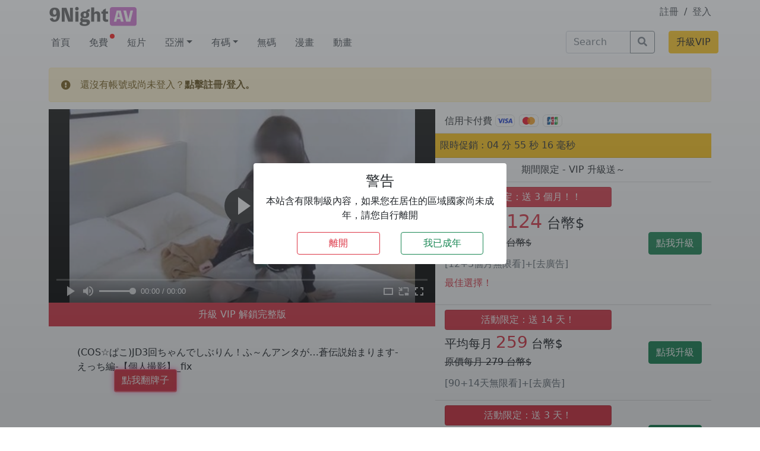

--- FILE ---
content_type: text/html; charset=UTF-8
request_url: https://9night.in/vod/121454/
body_size: 15409
content:
<!doctype html>
<html lang="zh-HK" ontouchmove>

<head><style>img.lazy{min-height:1px}</style><link rel="preload" href="https://9night.in/wp-content/plugins/w3-total-cache/pub/js/lazyload.min.js" as="script">
  <meta charset="UTF-8">
  <meta name="viewport" content="width=device-width, initial-scale=1">
  <link rel="profile" href="https://gmpg.org/xfn/11">
  <!-- Favicons -->

  <meta name="msapplication-TileColor" content="#ffffff">
  <meta name="theme-color" content="#ffffff">

  <link rel="apple-touch-icon" sizes="180x180" href="/favicon_io/apple-touch-icon.png">
  <link rel="icon" type="image/png" sizes="32x32" href="/favicon_io/favicon-32x32.png">
  <link rel="icon" type="image/png" sizes="16x16" href="/favicon_io/favicon-16x16.png">
  <link rel="manifest" href="/favicon_io/site.webmanifest">
  <link rel="stylesheet" href="https://cdnjs.cloudflare.com/ajax/libs/bootstrap-icons/1.8.3/font/bootstrap-icons.min.css" integrity="sha512-YzwGgFdO1NQw1CZkPoGyRkEnUTxPSbGWXvGiXrWk8IeSqdyci0dEDYdLLjMxq1zCoU0QBa4kHAFiRhUL3z2bow==" crossorigin="anonymous" referrerpolicy="no-referrer" />
  <meta name='robots' content='index, follow, max-image-preview:large, max-snippet:-1, max-video-preview:-1' />

	<!-- This site is optimized with the Yoast SEO plugin v23.0 - https://yoast.com/wordpress/plugins/seo/ -->
	<title>(COS☆ぱこ)JD3回ちゃんでしぶりん！ふ～んアンタが…蒼伝説始まります-えっち編-【個人撮影】_fix - 九夜 9Night AV線看上 - AV線上看</title>
	<meta name="description" content="(COS☆ぱこ)JD3回ちゃんでしぶりん！ふ～んアンタが…蒼伝説始まります-えっち編-【個人撮影】_fix - 9Night AV 線上看" />
	<link rel="canonical" href="https://9night.in/vod/121454/" />
	<meta property="og:locale" content="zh_HK" />
	<meta property="og:type" content="article" />
	<meta property="og:title" content="(COS☆ぱこ)JD3回ちゃんでしぶりん！ふ～んアンタが…蒼伝説始まります-えっち編-【個人撮影】_fix - 九夜 9Night AV線看上 - AV線上看" />
	<meta property="og:description" content="(COS☆ぱこ)JD3回ちゃんでしぶりん！ふ～んアンタが…蒼伝説始まります-えっち編-【個人撮影】_fix - 9Night AV 線上看" />
	<meta property="og:url" content="https://9night.in/vod/121454/" />
	<meta property="og:site_name" content="九夜 9Night AV線看上" />
	<meta property="article:published_time" content="2023-08-25T15:42:12+00:00" />
	<meta property="article:modified_time" content="2023-08-25T15:55:51+00:00" />
	<meta name="author" content="99boy" />
	<meta name="twitter:card" content="summary_large_image" />
	<script type="application/ld+json" class="yoast-schema-graph">{"@context":"https://schema.org","@graph":[{"@type":"WebPage","@id":"https://9night.in/vod/121454/","url":"https://9night.in/vod/121454/","name":"(COS☆ぱこ)JD3回ちゃんでしぶりん！ふ～んアンタが…蒼伝説始まります-えっち編-【個人撮影】_fix - 九夜 9Night AV線看上 - AV線上看","isPartOf":{"@id":"https://9night.in/#website"},"primaryImageOfPage":{"@id":"https://9night.in/vod/121454/#primaryimage"},"image":{"@id":"https://9night.in/vod/121454/#primaryimage"},"thumbnailUrl":"https://img.9night.in/upload/vod/20230825-1/d955f7ddd251d62397cd530656441951.jpg","datePublished":"2023-08-25T15:42:12+00:00","dateModified":"2023-08-25T15:55:51+00:00","author":{"@id":"https://9night.in/#/schema/person/cce67f2f942d6936566817978fafe19e"},"description":"(COS☆ぱこ)JD3回ちゃんでしぶりん！ふ～んアンタが…蒼伝説始まります-えっち編-【個人撮影】_fix - 9Night AV 線上看","breadcrumb":{"@id":"https://9night.in/vod/121454/#breadcrumb"},"inLanguage":"zh-HK","potentialAction":[{"@type":"ReadAction","target":["https://9night.in/vod/121454/"]}]},{"@type":"ImageObject","inLanguage":"zh-HK","@id":"https://9night.in/vod/121454/#primaryimage","url":"https://img.9night.in/upload/vod/20230825-1/d955f7ddd251d62397cd530656441951.jpg","contentUrl":"https://img.9night.in/upload/vod/20230825-1/d955f7ddd251d62397cd530656441951.jpg"},{"@type":"BreadcrumbList","@id":"https://9night.in/vod/121454/#breadcrumb","itemListElement":[{"@type":"ListItem","position":1,"name":"Home","item":"https://9night.in/"},{"@type":"ListItem","position":2,"name":"(COS☆ぱこ)JD3回ちゃんでしぶりん！ふ～んアンタが…蒼伝説始まります-えっち編-【個人撮影】_fix"}]},{"@type":"WebSite","@id":"https://9night.in/#website","url":"https://9night.in/","name":"九夜 9Night AV線看上","description":"每日更新 JAV A片線上看，晚上睡不著就來 9Night AV，中文、無碼、制服、角色扮演等各種女優隨你挑，讓你今晚不再寂寞。","potentialAction":[{"@type":"SearchAction","target":{"@type":"EntryPoint","urlTemplate":"https://9night.in/?s={search_term_string}"},"query-input":"required name=search_term_string"}],"inLanguage":"zh-HK"},{"@type":"Person","@id":"https://9night.in/#/schema/person/cce67f2f942d6936566817978fafe19e","name":"99boy","image":{"@type":"ImageObject","inLanguage":"zh-HK","@id":"https://9night.in/#/schema/person/image/","url":"https://secure.gravatar.com/avatar/fb7a6d7f11365642d44ba66dc57df56f?s=96&d=mm&r=g","contentUrl":"https://secure.gravatar.com/avatar/fb7a6d7f11365642d44ba66dc57df56f?s=96&d=mm&r=g","caption":"99boy"},"sameAs":["http://wordpress.9night.xyz"],"url":"https://9night.in/vod/author/99boy/"}]}</script>
	<!-- / Yoast SEO plugin. -->


<link rel="alternate" type="application/rss+xml" title="訂閱《九夜 9Night AV線看上》&raquo; 資訊提供" href="https://9night.in/feed/" />
<link rel="alternate" type="application/rss+xml" title="訂閱《九夜 9Night AV線看上》&raquo; 留言的資訊提供" href="https://9night.in/comments/feed/" />
<link rel='stylesheet' id='wp-block-library-css' href='https://9night.in/wp-includes/css/dist/block-library/style.min.css?ver=6.5.5' type='text/css' media='all' />
<style id='classic-theme-styles-inline-css' type='text/css'>
/*! This file is auto-generated */
.wp-block-button__link{color:#fff;background-color:#32373c;border-radius:9999px;box-shadow:none;text-decoration:none;padding:calc(.667em + 2px) calc(1.333em + 2px);font-size:1.125em}.wp-block-file__button{background:#32373c;color:#fff;text-decoration:none}
</style>
<style id='global-styles-inline-css' type='text/css'>
body{--wp--preset--color--black: #000000;--wp--preset--color--cyan-bluish-gray: #abb8c3;--wp--preset--color--white: #ffffff;--wp--preset--color--pale-pink: #f78da7;--wp--preset--color--vivid-red: #cf2e2e;--wp--preset--color--luminous-vivid-orange: #ff6900;--wp--preset--color--luminous-vivid-amber: #fcb900;--wp--preset--color--light-green-cyan: #7bdcb5;--wp--preset--color--vivid-green-cyan: #00d084;--wp--preset--color--pale-cyan-blue: #8ed1fc;--wp--preset--color--vivid-cyan-blue: #0693e3;--wp--preset--color--vivid-purple: #9b51e0;--wp--preset--gradient--vivid-cyan-blue-to-vivid-purple: linear-gradient(135deg,rgba(6,147,227,1) 0%,rgb(155,81,224) 100%);--wp--preset--gradient--light-green-cyan-to-vivid-green-cyan: linear-gradient(135deg,rgb(122,220,180) 0%,rgb(0,208,130) 100%);--wp--preset--gradient--luminous-vivid-amber-to-luminous-vivid-orange: linear-gradient(135deg,rgba(252,185,0,1) 0%,rgba(255,105,0,1) 100%);--wp--preset--gradient--luminous-vivid-orange-to-vivid-red: linear-gradient(135deg,rgba(255,105,0,1) 0%,rgb(207,46,46) 100%);--wp--preset--gradient--very-light-gray-to-cyan-bluish-gray: linear-gradient(135deg,rgb(238,238,238) 0%,rgb(169,184,195) 100%);--wp--preset--gradient--cool-to-warm-spectrum: linear-gradient(135deg,rgb(74,234,220) 0%,rgb(151,120,209) 20%,rgb(207,42,186) 40%,rgb(238,44,130) 60%,rgb(251,105,98) 80%,rgb(254,248,76) 100%);--wp--preset--gradient--blush-light-purple: linear-gradient(135deg,rgb(255,206,236) 0%,rgb(152,150,240) 100%);--wp--preset--gradient--blush-bordeaux: linear-gradient(135deg,rgb(254,205,165) 0%,rgb(254,45,45) 50%,rgb(107,0,62) 100%);--wp--preset--gradient--luminous-dusk: linear-gradient(135deg,rgb(255,203,112) 0%,rgb(199,81,192) 50%,rgb(65,88,208) 100%);--wp--preset--gradient--pale-ocean: linear-gradient(135deg,rgb(255,245,203) 0%,rgb(182,227,212) 50%,rgb(51,167,181) 100%);--wp--preset--gradient--electric-grass: linear-gradient(135deg,rgb(202,248,128) 0%,rgb(113,206,126) 100%);--wp--preset--gradient--midnight: linear-gradient(135deg,rgb(2,3,129) 0%,rgb(40,116,252) 100%);--wp--preset--font-size--small: 13px;--wp--preset--font-size--medium: 20px;--wp--preset--font-size--large: 36px;--wp--preset--font-size--x-large: 42px;--wp--preset--spacing--20: 0.44rem;--wp--preset--spacing--30: 0.67rem;--wp--preset--spacing--40: 1rem;--wp--preset--spacing--50: 1.5rem;--wp--preset--spacing--60: 2.25rem;--wp--preset--spacing--70: 3.38rem;--wp--preset--spacing--80: 5.06rem;--wp--preset--shadow--natural: 6px 6px 9px rgba(0, 0, 0, 0.2);--wp--preset--shadow--deep: 12px 12px 50px rgba(0, 0, 0, 0.4);--wp--preset--shadow--sharp: 6px 6px 0px rgba(0, 0, 0, 0.2);--wp--preset--shadow--outlined: 6px 6px 0px -3px rgba(255, 255, 255, 1), 6px 6px rgba(0, 0, 0, 1);--wp--preset--shadow--crisp: 6px 6px 0px rgba(0, 0, 0, 1);}:where(.is-layout-flex){gap: 0.5em;}:where(.is-layout-grid){gap: 0.5em;}body .is-layout-flex{display: flex;}body .is-layout-flex{flex-wrap: wrap;align-items: center;}body .is-layout-flex > *{margin: 0;}body .is-layout-grid{display: grid;}body .is-layout-grid > *{margin: 0;}:where(.wp-block-columns.is-layout-flex){gap: 2em;}:where(.wp-block-columns.is-layout-grid){gap: 2em;}:where(.wp-block-post-template.is-layout-flex){gap: 1.25em;}:where(.wp-block-post-template.is-layout-grid){gap: 1.25em;}.has-black-color{color: var(--wp--preset--color--black) !important;}.has-cyan-bluish-gray-color{color: var(--wp--preset--color--cyan-bluish-gray) !important;}.has-white-color{color: var(--wp--preset--color--white) !important;}.has-pale-pink-color{color: var(--wp--preset--color--pale-pink) !important;}.has-vivid-red-color{color: var(--wp--preset--color--vivid-red) !important;}.has-luminous-vivid-orange-color{color: var(--wp--preset--color--luminous-vivid-orange) !important;}.has-luminous-vivid-amber-color{color: var(--wp--preset--color--luminous-vivid-amber) !important;}.has-light-green-cyan-color{color: var(--wp--preset--color--light-green-cyan) !important;}.has-vivid-green-cyan-color{color: var(--wp--preset--color--vivid-green-cyan) !important;}.has-pale-cyan-blue-color{color: var(--wp--preset--color--pale-cyan-blue) !important;}.has-vivid-cyan-blue-color{color: var(--wp--preset--color--vivid-cyan-blue) !important;}.has-vivid-purple-color{color: var(--wp--preset--color--vivid-purple) !important;}.has-black-background-color{background-color: var(--wp--preset--color--black) !important;}.has-cyan-bluish-gray-background-color{background-color: var(--wp--preset--color--cyan-bluish-gray) !important;}.has-white-background-color{background-color: var(--wp--preset--color--white) !important;}.has-pale-pink-background-color{background-color: var(--wp--preset--color--pale-pink) !important;}.has-vivid-red-background-color{background-color: var(--wp--preset--color--vivid-red) !important;}.has-luminous-vivid-orange-background-color{background-color: var(--wp--preset--color--luminous-vivid-orange) !important;}.has-luminous-vivid-amber-background-color{background-color: var(--wp--preset--color--luminous-vivid-amber) !important;}.has-light-green-cyan-background-color{background-color: var(--wp--preset--color--light-green-cyan) !important;}.has-vivid-green-cyan-background-color{background-color: var(--wp--preset--color--vivid-green-cyan) !important;}.has-pale-cyan-blue-background-color{background-color: var(--wp--preset--color--pale-cyan-blue) !important;}.has-vivid-cyan-blue-background-color{background-color: var(--wp--preset--color--vivid-cyan-blue) !important;}.has-vivid-purple-background-color{background-color: var(--wp--preset--color--vivid-purple) !important;}.has-black-border-color{border-color: var(--wp--preset--color--black) !important;}.has-cyan-bluish-gray-border-color{border-color: var(--wp--preset--color--cyan-bluish-gray) !important;}.has-white-border-color{border-color: var(--wp--preset--color--white) !important;}.has-pale-pink-border-color{border-color: var(--wp--preset--color--pale-pink) !important;}.has-vivid-red-border-color{border-color: var(--wp--preset--color--vivid-red) !important;}.has-luminous-vivid-orange-border-color{border-color: var(--wp--preset--color--luminous-vivid-orange) !important;}.has-luminous-vivid-amber-border-color{border-color: var(--wp--preset--color--luminous-vivid-amber) !important;}.has-light-green-cyan-border-color{border-color: var(--wp--preset--color--light-green-cyan) !important;}.has-vivid-green-cyan-border-color{border-color: var(--wp--preset--color--vivid-green-cyan) !important;}.has-pale-cyan-blue-border-color{border-color: var(--wp--preset--color--pale-cyan-blue) !important;}.has-vivid-cyan-blue-border-color{border-color: var(--wp--preset--color--vivid-cyan-blue) !important;}.has-vivid-purple-border-color{border-color: var(--wp--preset--color--vivid-purple) !important;}.has-vivid-cyan-blue-to-vivid-purple-gradient-background{background: var(--wp--preset--gradient--vivid-cyan-blue-to-vivid-purple) !important;}.has-light-green-cyan-to-vivid-green-cyan-gradient-background{background: var(--wp--preset--gradient--light-green-cyan-to-vivid-green-cyan) !important;}.has-luminous-vivid-amber-to-luminous-vivid-orange-gradient-background{background: var(--wp--preset--gradient--luminous-vivid-amber-to-luminous-vivid-orange) !important;}.has-luminous-vivid-orange-to-vivid-red-gradient-background{background: var(--wp--preset--gradient--luminous-vivid-orange-to-vivid-red) !important;}.has-very-light-gray-to-cyan-bluish-gray-gradient-background{background: var(--wp--preset--gradient--very-light-gray-to-cyan-bluish-gray) !important;}.has-cool-to-warm-spectrum-gradient-background{background: var(--wp--preset--gradient--cool-to-warm-spectrum) !important;}.has-blush-light-purple-gradient-background{background: var(--wp--preset--gradient--blush-light-purple) !important;}.has-blush-bordeaux-gradient-background{background: var(--wp--preset--gradient--blush-bordeaux) !important;}.has-luminous-dusk-gradient-background{background: var(--wp--preset--gradient--luminous-dusk) !important;}.has-pale-ocean-gradient-background{background: var(--wp--preset--gradient--pale-ocean) !important;}.has-electric-grass-gradient-background{background: var(--wp--preset--gradient--electric-grass) !important;}.has-midnight-gradient-background{background: var(--wp--preset--gradient--midnight) !important;}.has-small-font-size{font-size: var(--wp--preset--font-size--small) !important;}.has-medium-font-size{font-size: var(--wp--preset--font-size--medium) !important;}.has-large-font-size{font-size: var(--wp--preset--font-size--large) !important;}.has-x-large-font-size{font-size: var(--wp--preset--font-size--x-large) !important;}
.wp-block-navigation a:where(:not(.wp-element-button)){color: inherit;}
:where(.wp-block-post-template.is-layout-flex){gap: 1.25em;}:where(.wp-block-post-template.is-layout-grid){gap: 1.25em;}
:where(.wp-block-columns.is-layout-flex){gap: 2em;}:where(.wp-block-columns.is-layout-grid){gap: 2em;}
.wp-block-pullquote{font-size: 1.5em;line-height: 1.6;}
</style>
<link rel='stylesheet' id='owl-carousel-style-css' href='https://9night.in/wp-content/plugins/post-slider-and-carousel/assets/css/owl.carousel.min.css?ver=3.0' type='text/css' media='all' />
<link rel='stylesheet' id='psac-public-style-css' href='https://9night.in/wp-content/plugins/post-slider-and-carousel/assets/css/psac-public.css?ver=3.0' type='text/css' media='all' />
<link rel='stylesheet' id='swpm.common-css' href='https://9night.in/wp-content/plugins/simple-membership/css/swpm.common.css?ver=4.1.8' type='text/css' media='all' />
<link rel='stylesheet' id='parent-style-css' href='https://9night.in/wp-content/themes/bootscore-main/style.css?ver=6.5.5' type='text/css' media='all' />
<link rel='stylesheet' id='bootstrap-css' href='https://9night.in/wp-content/themes/bootscore-child-main/css/lib/bootstrap.min.css?ver=202205220929' type='text/css' media='all' />
<link rel='stylesheet' id='mycustom-css-css' href='https://9night.in/wp-content/themes/bootscore-child-main/custom.css?v=0.5&#038;ver=6.5.5' type='text/css' media='all' />
<link rel='stylesheet' id='bootscore-style-css' href='https://9night.in/wp-content/themes/bootscore-child-main/style.css?ver=202210071149' type='text/css' media='all' />
<link rel='stylesheet' id='fontawesome-css' href='https://9night.in/wp-content/themes/bootscore-main/css/lib/fontawesome.min.css?ver=202201251208' type='text/css' media='all' />
<link rel='stylesheet' id='simple-favorites-css' href='https://9night.in/wp-content/plugins/favorites/assets/css/favorites.css?ver=2.3.2' type='text/css' media='all' />
<script type="text/javascript" src="https://9night.in/wp-includes/js/jquery/jquery.min.js?ver=3.7.1" id="jquery-core-js"></script>
<script type="text/javascript" src="https://9night.in/wp-includes/js/jquery/jquery-migrate.min.js?ver=3.4.1" id="jquery-migrate-js"></script>
<script type="text/javascript" id="favorites-js-extra">
/* <![CDATA[ */
var favorites_data = {"ajaxurl":"https:\/\/9night.in\/wp-admin\/admin-ajax.php","nonce":"c26b99c8e2","favorite":"<button type=\"button\" class=\"favbtn btn btn-outline-danger\"><i class=\"bi bi-plus-lg\"><\/i><\/button>","favorited":"<button type=\"button\" class=\"favbtn btn btn-outline-danger\"><i class=\"bi bi-heart-fill\"><\/i><\/button>","includecount":"","indicate_loading":"1","loading_text":"Loading","loading_image":"","loading_image_active":"","loading_image_preload":"","cache_enabled":"1","button_options":{"button_type":"custom","custom_colors":false,"box_shadow":false,"include_count":false,"default":{"background_default":false,"border_default":false,"text_default":false,"icon_default":false,"count_default":false},"active":{"background_active":false,"border_active":false,"text_active":false,"icon_active":false,"count_active":false}},"authentication_modal_content":"<p>Please login to add favorites.<\/p>\n<p><a href=\"#\" data-favorites-modal-close>Dismiss this notice<\/a><\/p>\n","authentication_redirect":"","dev_mode":"","logged_in":"","user_id":"0","authentication_redirect_url":"https:\/\/9night.in\/9nightkool\/"};
/* ]]> */
</script>
<script type="text/javascript" src="https://9night.in/wp-content/plugins/favorites/assets/js/favorites.min.js?ver=2.3.2" id="favorites-js"></script>
<link rel="https://api.w.org/" href="https://9night.in/wp-json/" /><link rel="alternate" type="application/json" href="https://9night.in/wp-json/wp/v2/posts/121454" /><link rel="EditURI" type="application/rsd+xml" title="RSD" href="https://9night.in/xmlrpc.php?rsd" />
<meta name="generator" content="WordPress 6.5.5" />
<link rel='shortlink' href='https://9night.in/?p=121454' />
<link rel="alternate" type="application/json+oembed" href="https://9night.in/wp-json/oembed/1.0/embed?url=https%3A%2F%2F9night.in%2Fvod%2F121454%2F" />
<link rel="alternate" type="text/xml+oembed" href="https://9night.in/wp-json/oembed/1.0/embed?url=https%3A%2F%2F9night.in%2Fvod%2F121454%2F&#038;format=xml" />
    <!-- <link href="https://vjs.zencdn.net/7.18.1/video-js.css" rel="stylesheet" />
    <link rel="stylesheet" href="https://cdn.jsdelivr.net/npm/videojs-seek-buttons@2.2.1/dist/videojs-seek-buttons.css"> -->

<script type='text/javascript' src='https://9night.in/wp-content/themes/bootscore-child-main/js/js.cookie.min.js?v1.4.1 '></script>


<div class="adult-check bg-dark bg-gradient bg-opacity-50">
  <div class="adult-box">
    <div class="container-fluid">
      <div class="row d-flex align-items-center adult-box-wrap">
        <div class="col-10 offset-1 col-md-4 offset-md-4 bg-white text-center p-3 rounded">
          <h4>警告</h4>
          <div class="row">
            <div class="col-12"><p>本站含有限制級內容，如果您在居住的區域國家尚未成年，請您自行離開</p></div>
          </div>

          <div class="row">
            <button class="col-4 offset-2 btn btn-outline-danger" onclick="do_my_exit()">離開</button>
            <button class="col-4 offset-1 btn btn-outline-success" onclick="im_adult()">我已成年</button>
            
          </div>
        </div>
      </div>
    </div>
  </div>
</div>

<style>
  .adult-check {
    width:100vw;
    height:100vh;
    position: fixed;
    z-index:99999999;
    display:none;
  }

  .adult-box-wrap {
    width:100vw;
    height:100vh;
  }
</style>


          <meta property="og:image" content="https://img.9night.in/upload/vod/20230825-1/d955f7ddd251d62397cd530656441951.jpg" />
  
<!-- Google tag (gtag.js) -->
<script async src="https://www.googletagmanager.com/gtag/js?id=G-EVXEB383D2"></script>
<script>
  window.dataLayer = window.dataLayer || [];
  function gtag(){dataLayer.push(arguments);}
  gtag('js', new Date());

  gtag('config', 'G-EVXEB383D2');
</script>

<meta name="exoclick-site-verification" content="42024d7008338d549b8a4608a35e1709">

</head>

<body class="post-template-default single single-post postid-121454 single-format-video no-sidebar">

  
  <div id="to-top"></div>

  <div id="page" class="site">

    <header id="masthead" class="site-header">

      <div class="c-1">


    <div class="container">
        <div class="row pt-2">
            <!-- mobile logo -->
            <a class="col-4 mylogo-mobile d-xl-none" href="https://9night.in"><img class="mylogo-mobile lazy" src="data:image/svg+xml,%3Csvg%20xmlns='http://www.w3.org/2000/svg'%20viewBox='0%200%201%201'%3E%3C/svg%3E" data-src="https://9night.in/wp-content/themes/bootscore-child-main/img/logo/logo@2x.png" alt="logo" class="logo xs lazy"></a>
            <!-- desktop logo -->
            <a class="d-none d-xl-block col-2 col-xl-2" href="https://9night.in"><img class="mylogo-desktop lazy" src="data:image/svg+xml,%3Csvg%20xmlns='http://www.w3.org/2000/svg'%20viewBox='0%200%201%201'%3E%3C/svg%3E" data-src="https://9night.in/wp-content/themes/bootscore-child-main/img/logo/logo@4x.png" alt="logo" class="logo md lazy"></a>
            
            
                                    <!-- member area -->
                            <div class=" col-4 offset-4 col-xl-2 offset-xl-8 text-end">
                    <a class="" href="/registration/">註冊</a>
                    <span class="mx-1">/</span>
                    <a class="" href="/member/">登入</a>
                </div>
            

            
            <!-- search bar-->
            <div class="col-8 d-xl-none mb-2 mt-2">
                                        <div>
                            <div class="ms-3"><!-- Search Button Outline Secondary Right -->
<form class="searchform input-group" method="get" action="https://9night.in/" class="form-inline">
  <input type="text" name="s" class="form-control" placeholder="Search">
  <button type="submit" class="input-group-text btn btn-outline-secondary"><i class="fas fa-search"></i><span class="visually-hidden-focusable">Search</span></button>
</form></div>                        </div>
                            </div>
            
            <div class=" col-4 d-xl-none d-flex align-items-center justify-content-end">
                <a href="/vip-charge/">
                    <button class="btn btn-warning ">升級VIP</button>
                </a>
            </div>
        </div>
    </div>

    <!-- main menu desktop -->
    <div class="container d-none d-xl-block">
        <div class="row mt-1">
            <ul id="" class="nav col-9"><li  id="menu-item-249" class="menu-item menu-item-type-custom menu-item-object-custom nav-item nav-item-249"><span></span><a href="/" class="nav-link ">首頁</a></li>
<li  id="menu-item-25287" class="menu-item menu-item-type-taxonomy menu-item-object-category nav-item nav-item-25287"><span></span><a href="https://9night.in/vod/category/free/" class="nav-link ">免費</a></li>
<li  id="menu-item-27934" class="menu-item menu-item-type-taxonomy menu-item-object-category nav-item nav-item-27934"><span></span><a href="https://9night.in/vod/category/shortvod/" class="nav-link ">短片</a></li>
<li  id="menu-item-79504" class="menu-item menu-item-type-taxonomy menu-item-object-category menu-item-has-children dropdown nav-item nav-item-79504"><span></span><a href="https://9night.in/vod/category/asia/" class="nav-link  dropdown-toggle" data-bs-toggle="dropdown" aria-haspopup="true" aria-expanded="false">亞洲</a>
<ul class="dropdown-menu  depth_0">
	<li  id="menu-item-80417" class="menu-item menu-item-type-taxonomy menu-item-object-category nav-item nav-item-80417"><span></span><a href="https://9night.in/vod/category/asia/hk-girls/" class="dropdown-item ">港姐</a></li>
	<li  id="menu-item-80415" class="menu-item menu-item-type-taxonomy menu-item-object-category nav-item nav-item-80415"><span></span><a href="https://9night.in/vod/category/asia/twgirls/" class="dropdown-item ">台灣</a></li>
	<li  id="menu-item-80418" class="menu-item menu-item-type-taxonomy menu-item-object-category nav-item nav-item-80418"><span></span><a href="https://9night.in/vod/category/asia/korea/" class="dropdown-item ">韓國</a></li>
	<li  id="menu-item-80416" class="menu-item menu-item-type-taxonomy menu-item-object-category nav-item nav-item-80416"><span></span><a href="https://9night.in/vod/category/asia/southeast-asia/" class="dropdown-item ">東南亞</a></li>
</ul>
</li>
<li  id="menu-item-9892" class="menu-item menu-item-type-taxonomy menu-item-object-category current-post-ancestor current-menu-parent current-post-parent menu-item-has-children dropdown nav-item nav-item-9892"><span></span><a href="https://9night.in/vod/category/jav/" class="nav-link active dropdown-toggle" data-bs-toggle="dropdown" aria-haspopup="true" aria-expanded="false">有碼</a>
<ul class="dropdown-menu  depth_0">
	<li  id="menu-item-9890" class="menu-item menu-item-type-taxonomy menu-item-object-category nav-item nav-item-9890"><span></span><a href="https://9night.in/vod/category/chinese/" class="dropdown-item ">中文</a></li>
	<li  id="menu-item-9891" class="menu-item menu-item-type-taxonomy menu-item-object-category nav-item nav-item-9891"><span></span><a href="https://9night.in/vod/category/boobs/" class="dropdown-item ">巨乳</a></li>
	<li  id="menu-item-9894" class="menu-item menu-item-type-taxonomy menu-item-object-category nav-item nav-item-9894"><span></span><a href="https://9night.in/vod/category/uniform/" class="dropdown-item ">制服</a></li>
	<li  id="menu-item-9897" class="menu-item menu-item-type-taxonomy menu-item-object-category nav-item nav-item-9897"><span></span><a href="https://9night.in/vod/category/loli/" class="dropdown-item ">少女</a></li>
	<li  id="menu-item-9893" class="menu-item menu-item-type-taxonomy menu-item-object-category nav-item nav-item-9893"><span></span><a href="https://9night.in/vod/category/twits/" class="dropdown-item ">輕熟</a></li>
	<li  id="menu-item-9898" class="menu-item menu-item-type-taxonomy menu-item-object-category nav-item nav-item-9898"><span></span><a href="https://9night.in/vod/category/cosplay/" class="dropdown-item ">角色</a></li>
</ul>
</li>
<li  id="menu-item-9896" class="menu-item menu-item-type-taxonomy menu-item-object-category nav-item nav-item-9896"><span></span><a href="https://9night.in/vod/category/uncensored/" class="nav-link ">無碼</a></li>
<li  id="menu-item-39848" class="menu-item menu-item-type-taxonomy menu-item-object-category nav-item nav-item-39848"><span></span><a href="https://9night.in/vod/category/comic/" class="nav-link ">漫畫</a></li>
<li  id="menu-item-9895" class="menu-item menu-item-type-taxonomy menu-item-object-category nav-item nav-item-9895"><span></span><a href="https://9night.in/vod/category/anime/" class="nav-link ">動畫</a></li>
</ul>
            <div class="col-2 mb-3 d-xl-block d-none">
                                    <div>
                        <div class="ms-3"><!-- Search Button Outline Secondary Right -->
<form class="searchform input-group" method="get" action="https://9night.in/" class="form-inline">
  <input type="text" name="s" class="form-control" placeholder="Search">
  <button type="submit" class="input-group-text btn btn-outline-secondary"><i class="fas fa-search"></i><span class="visually-hidden-focusable">Search</span></button>
</form></div>                    </div>
                            </div>
            <div class=" p-0 col-1 d-flex align-items-top justify-content-end">
                <a href="/vip-charge/">
                    <button style="" class="btn btn-warning ">升級VIP</button>
                </a>
            </div>
        </div>
    </div>
    <!-- main menu desktop end -->

    <!-- main menu mobile -->
    <div class="bg-light d-xl-none" id="my-bav-top">
          <div class="container">
          <ul id="" class="nav col-12"><li  class="menu-item menu-item-type-custom menu-item-object-custom nav-item nav-item-249"><span></span><a href="/" class="nav-link ">首頁</a></li>
<li  class="menu-item menu-item-type-taxonomy menu-item-object-category nav-item nav-item-25287"><span></span><a href="https://9night.in/vod/category/free/" class="nav-link ">免費</a></li>
<li  class="menu-item menu-item-type-taxonomy menu-item-object-category nav-item nav-item-27934"><span></span><a href="https://9night.in/vod/category/shortvod/" class="nav-link ">短片</a></li>
<li  class="menu-item menu-item-type-taxonomy menu-item-object-category menu-item-has-children dropdown nav-item nav-item-79504"><span></span><a href="https://9night.in/vod/category/asia/" class="nav-link  dropdown-toggle" data-bs-toggle="dropdown" aria-haspopup="true" aria-expanded="false">亞洲</a>
<ul class="dropdown-menu  depth_0">
	<li  class="menu-item menu-item-type-taxonomy menu-item-object-category nav-item nav-item-80417"><span></span><a href="https://9night.in/vod/category/asia/hk-girls/" class="dropdown-item ">港姐</a></li>
	<li  class="menu-item menu-item-type-taxonomy menu-item-object-category nav-item nav-item-80415"><span></span><a href="https://9night.in/vod/category/asia/twgirls/" class="dropdown-item ">台灣</a></li>
	<li  class="menu-item menu-item-type-taxonomy menu-item-object-category nav-item nav-item-80418"><span></span><a href="https://9night.in/vod/category/asia/korea/" class="dropdown-item ">韓國</a></li>
	<li  class="menu-item menu-item-type-taxonomy menu-item-object-category nav-item nav-item-80416"><span></span><a href="https://9night.in/vod/category/asia/southeast-asia/" class="dropdown-item ">東南亞</a></li>
</ul>
</li>
<li  class="menu-item menu-item-type-taxonomy menu-item-object-category current-post-ancestor current-menu-parent current-post-parent menu-item-has-children dropdown nav-item nav-item-9892"><span></span><a href="https://9night.in/vod/category/jav/" class="nav-link active dropdown-toggle" data-bs-toggle="dropdown" aria-haspopup="true" aria-expanded="false">有碼</a>
<ul class="dropdown-menu  depth_0">
	<li  class="menu-item menu-item-type-taxonomy menu-item-object-category nav-item nav-item-9890"><span></span><a href="https://9night.in/vod/category/chinese/" class="dropdown-item ">中文</a></li>
	<li  class="menu-item menu-item-type-taxonomy menu-item-object-category nav-item nav-item-9891"><span></span><a href="https://9night.in/vod/category/boobs/" class="dropdown-item ">巨乳</a></li>
	<li  class="menu-item menu-item-type-taxonomy menu-item-object-category nav-item nav-item-9894"><span></span><a href="https://9night.in/vod/category/uniform/" class="dropdown-item ">制服</a></li>
	<li  class="menu-item menu-item-type-taxonomy menu-item-object-category nav-item nav-item-9897"><span></span><a href="https://9night.in/vod/category/loli/" class="dropdown-item ">少女</a></li>
	<li  class="menu-item menu-item-type-taxonomy menu-item-object-category nav-item nav-item-9893"><span></span><a href="https://9night.in/vod/category/twits/" class="dropdown-item ">輕熟</a></li>
	<li  class="menu-item menu-item-type-taxonomy menu-item-object-category nav-item nav-item-9898"><span></span><a href="https://9night.in/vod/category/cosplay/" class="dropdown-item ">角色</a></li>
</ul>
</li>
<li  class="menu-item menu-item-type-taxonomy menu-item-object-category nav-item nav-item-9896"><span></span><a href="https://9night.in/vod/category/uncensored/" class="nav-link ">無碼</a></li>
<li  class="menu-item menu-item-type-taxonomy menu-item-object-category nav-item nav-item-39848"><span></span><a href="https://9night.in/vod/category/comic/" class="nav-link ">漫畫</a></li>
<li  class="menu-item menu-item-type-taxonomy menu-item-object-category nav-item nav-item-9895"><span></span><a href="https://9night.in/vod/category/anime/" class="nav-link ">動畫</a></li>
</ul>
          </div>
        </div>

     <script>
        document.addEventListener("DOMContentLoaded", function(){
        window.addEventListener('scroll', function() {
            if (window.scrollY > 180) {
                document.getElementById('my-bav-top').classList.add('fixed-top');
                // add padding top to show content behind navbar
                navbar_height = document.querySelector('.navbar').offsetHeight;
                document.body.style.paddingTop = navbar_height + 'px';
            } else {
                document.getElementById('my-bav-top').classList.remove('fixed-top');
                // remove padding top from body
                document.body.style.paddingTop = '0';
            } 
        });
        });
     </script>
    <!-- main menu mobile  end -->

    <!-- search bar mobile -->
    <!-- search bar mobile end -->


</div>
<style>
    .c-1 {
        background:#fff;
    }
    #menu-item-25287 span{
        display: block;
        background: #f00;
        border-radius: 50%;
        width: 8px;
        height: 8px;
        top: 5px;
        right: 5px;
        position: absolute;
    }

    #menu-item-25287 {
        position: relative;
    }

    #footer-menu .nav-item-25287 span{
        display: block;
        background: #f00;
        border-radius: 50%;
        width: 8px;
        height: 8px;
        top: 6px;
        right: 10px;
        position: absolute;
    }

    .mybar-wraper .nav-item-25287 span{
        display: block;
        background: #f00;
        border-radius: 50%;
        width: 8px;
        height: 8px;
        top: 6px;
        right: -7px;
        position: absolute;
    }

    .nav-item-25287 {
        position: relative;
    }
</style>

      <div class="container">
        <div class="row">

          

<div class="col-12 mt-2">
<div class="alert alert-warning mb-0" role="alert">
  還沒有帳號或尚未登入？<a href="/member/" class="alert-link">點擊註冊/登入。</a>
</div>
</div>
        </div>
      </div>


    </header><!-- #masthead -->

    <div id="content" class="site-content container py-1">
  <div id="primary" class="content-area">

    <!-- Hook to add something nice -->
    
    

    <div class="row mt-2">
      
      
      <div class="col-md-12 col-xxl-12 px-0">
                  <script>var video_poster = 'https://img.9night.in/upload/vod/20230825-1/d955f7ddd251d62397cd530656441951.jpg';</script>
        <main id="main" class="site-main">
          <div class="entry-content">

          
            <div class="container"><div class="row">
    <div class="col-12 col-lg-7 bg-white">
        <div class="row">
                <video id="my-video" controls="" style="width: 100%;"><source src="https://v.9night.in/vod/12/128434.mp4" type="video/mp4"></video>
        </div>
        <div class="row">
            <div class="free_vod_hint p-0">
                <p class="text-center text-white fs-6 bg-danger p-2"><span>升級 VIP 解鎖完整版</span></p>
            </div>
        </div>
        <div class="row">
            <div class="col-12 px-5 py-3 d-none d-lg-block">
                <!-- tag & title block -->
                (COS☆ぱこ)JD3回ちゃんでしぶりん！ふ～んアンタが…蒼伝説始まります-えっち編-【個人撮影】_fix                            </div>
        </div>
    </div>
    <!-- <script src="/assets/js/video.min.js"></script> -->
<script src="https://cdn.fluidplayer.com/v3/current/fluidplayer.min.js"></script>


<script type="application/javascript">
    fluidPlayer(
        "my-video",
        {
            layoutControls: {
                fillToContainer:        true,
                autoPlay:               true,
                preload:                true,
                posterImage:            video_poster,
            },
            vastOptions: {
                "adList": [
                    {
                        "roll": "preRoll",
                        "vastTag": "https://s.magsrv.com/splash.php?idzone=5047148"
                    },
                    {
                        "roll": "midRoll",
                        "vastTag": "https://s.magsrv.com/splash.php?idzone=5047148",
                        "timer": 8
                    },
                    {
                        "roll": "midRoll",
                        "vastTag": "https://s.magsrv.com/splash.php?idzone=5047148",
                        "timer": 10
                    },
                    {
                        "roll": "postRoll",
                        "vastTag": "https://s.magsrv.com/splash.php?idzone=5047148"
                    }
            ]
        }
}
    );
</script>


<div class="col-12 col-lg-5 px-0">
        <ul class="list-group list-group-flush">
            
            <li class="list-group-item"><svg xmlns="http://www.w3.org/2000/svg" width="40" height="40" fill="currentColor" class="d-none bi bi-credit-card" viewBox="0 0 16 16">
                <path d="M0 4a2 2 0 0 1 2-2h12a2 2 0 0 1 2 2v8a2 2 0 0 1-2 2H2a2 2 0 0 1-2-2V4zm2-1a1 1 0 0 0-1 1v1h14V4a1 1 0 0 0-1-1H2zm13 4H1v5a1 1 0 0 0 1 1h12a1 1 0 0 0 1-1V7z"/>
                <path d="M2 10a1 1 0 0 1 1-1h1a1 1 0 0 1 1 1v1a1 1 0 0 1-1 1H3a1 1 0 0 1-1-1v-1z"/>
                </svg>
                信用卡付費
                <img class="credit_icon lazy" src="data:image/svg+xml,%3Csvg%20xmlns='http://www.w3.org/2000/svg'%20viewBox='0%200%201%201'%3E%3C/svg%3E" data-src="https://9night.in/wp-content/themes/bootscore-child-main/img/crediticon/visa.svg" alt="">
                <img class="credit_icon lazy" src="data:image/svg+xml,%3Csvg%20xmlns='http://www.w3.org/2000/svg'%20viewBox='0%200%201%201'%3E%3C/svg%3E" data-src="https://9night.in/wp-content/themes/bootscore-child-main/img/crediticon/mastercard.png" alt="">
                <img class="credit_icon lazy" src="data:image/svg+xml,%3Csvg%20xmlns='http://www.w3.org/2000/svg'%20viewBox='0%200%201%201'%3E%3C/svg%3E" data-src="https://9night.in/wp-content/themes/bootscore-child-main/img/crediticon/jcb.png" alt="">
            </li>
            <li class="list-group-item countdown bg-warning px-2">
                <span>限時促銷 : </span><span id="time" class="time">00:00.00</span>
            </li>
            <li class="list-group-item text-center">期間限定 - VIP 升級送～</li>
            <li class="list-group-item">
                <form class="charge-form" name="alipayment-1" action="/registration/" method="get" id="alipayment-1">
                    <div class="row">
                    <div class="col-8 align-self-center">
                    <input type="hidden" id="vipcheck" name="vipcheck" value="0e9bb6873c" /><input type="hidden" name="_wp_http_referer" value="/vod/121454/" />                    <div class="bg-danger card text-white text-center py-1">活動限定：送 3 個月！！</div>
                    <input type="hidden" id="vip-month-12-1" name="vip-type" value="vip_12_month_tw_event">
                    <span class="card-title fs-4 fw-light">平均每月 <span class="text-danger fs-2 fw-light 1y_price">124</span><span class="1y_curreny"> 台幣$</span></span>
                    <p class="text-decoration-line-through fw-light fs-6">原價每月 <span class="1m_price_1y">279</span> <span class="1y_curreny"> 台幣$</span></p>
                    <p class="card-subtitle mb-2 text-muted">[12+3個月無限看]+[去廣告]</p>
                    <p><span class="text-danger fw-light"> 最佳選擇！</span></p>
                    </div>
                    <div class="col-4 d-flex justify-content-end align-items-center">
                    <button class="btn btn btn-success ">點我升級</button>
                    </div>
                    </div>
                </form>
            </li>
            <li class="list-group-item">
                <form class="charge-form" name="alipayment-2" action="/registration/" method="get" id="alipayment-2">
                    <div class="row">
                    <div class="col-8 align-self-center">
                    <input type="hidden" id="vipcheck" name="vipcheck" value="0e9bb6873c" /><input type="hidden" name="_wp_http_referer" value="/vod/121454/" />                    <div class="bg-danger card text-white text-center py-1">活動限定：送 14 天！</div>
                    <input type="hidden" id="vip-month-3" name="vip-type" value="vip_3_month_tw_event">
                    <span class="card-title fs-5 fw-light">平均每月 <span class="text-danger fs-3 fw-light 3m_price">259</span><span class="3m_curreny"> 台幣$</span></span>
                    <p class="text-decoration-line-through fw-light fs-6">原價每月 <span class="1m_price_1y">279</span> <span class="1y_curreny"> 台幣$</span></p>
                    <p class="card-subtitle mb-2 text-muted">[90+14天無限看]+[去廣告]</p>
                    </div>
                    <div class="col-4 d-flex justify-content-end align-items-center">
                    <button class="btn btn-success ">點我升級</button>
                    </div>
                    </div>
                </form>
            </li>
            <li class="list-group-item">
                <form class="charge-form" name="alipayment-3" action="/registration/" method="get" id="alipayment-3">
                    <div class="row">
                    <div class="col-8 align-self-center">
                    <input type="hidden" id="vipcheck" name="vipcheck" value="0e9bb6873c" /><input type="hidden" name="_wp_http_referer" value="/vod/121454/" />                    <div class="bg-danger card text-white text-center py-1">活動限定：送 3 天！</div>
                    <input type="hidden" id="vip-month-1" name="vip-type" value="vip_1_month_tw_event">
                    <span class="card-title fs-5 fw-light">每月 <span class="text-danger fs-3 fw-ligh 1m_price">279</span><span class="1m_curreny"> 台幣$</span></span>
                    <p class="card-subtitle mb-2 text-muted">[30+3天無限看]+[去廣告]</p>
                    </div>
                    <div class="col-4 d-flex justify-content-end align-items-center">
                    <button class="btn btn-success ">點我升級</button>
                    </div>
                    </div>
                </form>
            </li>

            <li class="list-group-item">
                <p class="fw-light mt-1 credit-tip-text text-danger">帳單不會有成人訊息，保證安全隱密</p>
                <p class="fw-light mt-3">升級流程由系統自動完成，升等成功後即可立即享有全站影片無限看。</p>
                <p><a class="fw-light" target="_blank" href="/vip-charge/#vip-update-intro">>>更多說明請點這裡<<</a></p>
            </li>
        </ul>  
    </div>
</div>
                            

<!-- <script type="text/javascript">
    jQuery.get("https://9night.in/cf_country.php", function(response) {

        var u_country = response;
        console.log(response);

        if ( u_country == 'TW' ) {
            jQuery('.1y_price').html('124');
            jQuery('.1y_curreny').html(' NT$');
            jQuery('.1m_price_1y').html('279');
            jQuery('#vip-month-12-1').val('vip_12_month_tw_event');
            jQuery('.3m_price').html('259');
            jQuery('.3m_curreny').html(' NT$');
            jQuery('#vip-month-3').val('vip_3_month_tw_event');
            jQuery('.1m_price').html('279');
            jQuery('.1m_curreny').html(' NT$');
            jQuery('#vip-month-1').val('vip_1_month_tw_event');
        }
        
    }, "json");
</script> -->

<style>
    .credit-tip-text {
        font-size:0.8rem;
    }
</style>


<script>
    function Countdown(elem, seconds) {
    var that = {};

    that.elem = elem;
    that.seconds = seconds;
    that.totalTime = seconds * 100;
    that.usedTime = 0;
    that.startTime = +new Date();
    that.timer = null;

    that.count = function() {
        that.usedTime = Math.floor((+new Date() - that.startTime) / 10);

        var tt = that.totalTime - that.usedTime;
        if (tt <= 0) {
        that.elem.innerHTML = '00 分 00 秒 00 毫秒';
        clearInterval(that.timer);
        } else {
        var mi = Math.floor(tt / (60 * 100));
        var ss = Math.floor((tt - mi * 60 * 100) / 100);
        var ms = tt - Math.floor(tt / 100) * 100;

        that.elem.innerHTML = that.fillZero(mi) + " 分 " + that.fillZero(ss) + " 秒 " + that.fillZero(ms) + " 毫秒";
        }
    };
    
    that.init = function() {
        if(that.timer){
        clearInterval(that.timer);
        that.elem.innerHTML = '00 分 00 秒 00 毫秒';
        that.totalTime = seconds * 100;
        that.usedTime = 0;
        that.startTime = +new Date();
        that.timer = null;
        }
    };

    that.start = function() {
        if(!that.timer){
        that.timer = setInterval(that.count, 1);
        }
    };

    that.stop = function() {
        console.log('usedTime = ' + countdown.usedTime);
        if (that.timer) clearInterval(that.timer);
    };

    that.fillZero = function(num) {
        return num < 10 ? '0' + num : num;
    };

    return that;
    }

    var span = document.getElementById('time');
    var countdown = new Countdown(span, 300);

    jQuery('#start').on('click', function(){
    countdown.start();
    });

    jQuery('#stop').on('click', function(){
    countdown.stop();
    });

    jQuery('#reset').on('click', function(){
    countdown.init();
    });

    jQuery( document ).ready(function(){
                countdown.start();
        });

</script>

<script>
    jQuery('.charge-form .btn').on('click', function(){
        jQuery('.btn').addClass('disabled');
    });
</script><div class="container p-0 mt-3">
<div class="row">
<div class="col-12 px-3 py-3 d-lg-none bg-white">
    <!-- tag & title block -->
    (COS☆ぱこ)JD3回ちゃんでしぶりん！ふ～んアンタが…蒼伝説始まります-えっち編-【個人撮影】_fix    </div>
</div></div></div></div>
          </div>
            <div class="col-12 text-center px-2">
                        </div>
          <!-- <hr class="mt-2"> -->
                    <header class="entry-header my-4 px-3 py-2 post-content-header rounded d-none">
            <div class="row">
              <div class="col-md-3 col-5">
                <div class="row">
                  <div class="single-thumb rounded col-12 lazy" style="" data-bg="url('https://img.9night.in/upload/vod/20230825-1/d955f7ddd251d62397cd530656441951.jpg')">
                  </div>
                  <div class="favbtn-wrap-single col-12">
                  <div class="simplefavorite-button" data-postid="121454" data-siteid="1" data-groupid="1" data-favoritecount="0" style=""><button type="button" class="favbtn btn btn-outline-danger"><i class="bi bi-plus-lg"></i></button></div>                  </div>
                </div>
                
              </div>
              <div class="col-md-9 col-7">
                <div class="row post-content-header-tag">
                  <div class="col-12 d-flex align-self-end">
                    <div class="category-badge"><a href="https://9night.in/vod/category/jav/" class="badge bg-secondary text-white text-decoration-none">有碼</a></div>                    <span>&nbsp;&nbsp;</span>
                    <small class="text-muted"><span class="posted-on"><span rel="bookmark"><time class="entry-date published updated" datetime="2023-08-25T23:42:12+08:00">2023-08-25</time></span></span></small>
                  </div>
                  <div class="col-12">
                                      </div>
                </div>
                <div class="row row post-content-header-title d-none">
                  <div class="col-12 d-flex align-items-start">
                  <span class="post-content-title my-text-truncate-4">(COS☆ぱこ)JD3回ちゃんでしぶりん！ふ～んアンタが…蒼伝説始まります-えっち編-【個人撮影】_fix</span>                  </div>
                  
                </div>
              </div>
            </div>
          </header>
          
          <footer class="entry-footer clear-both">
          </footer>

        </main> <!-- #main -->

      </div><!-- col -->
          </div><!-- row -->

  </div><!-- #primary -->
  <hr class="my-3">
  <div class="container">
  <div class="row">
    <h2 class="fw-light">你應該也會喜歡：</h2>
                          <div class="card card-custom mb-4 col-xxl-3 col-md-4 col-12 free-play-card">

        <div class="row">

      
      <!-- Featured Image-->
      
              <a class="px-0" href="https://9night.in/vod/168920/">
          <div class="lazy" style="background-size: contain;" data-bg="url('https://9night.in/wp-content/themes/bootscore-child-main/img/Loading_icon.gif')">
            <div class="listimg card-img-top col-lg-12 px-0 lazy" style="" data-bg="url('https://img.9night.in/upload/vod/20240718-1/d1f09abfb71ed67291b5fc98239f7e1a.jpg')"></div>
          </div>

        </a>
            <div class="col">

        <div class="card-body px-1">
          <div class="mb-2">
            <div class="row">

              <div class="col-6 d-flex align-items-center"><div class="category-badge"><a href="https://9night.in/vod/category/jav/" class="badge bg-secondary text-white text-decoration-none">有碼</a></div></div>
              <div class="col-6 d-flex justify-content-end"><span class="posted-on"><span rel="bookmark"><time class="entry-date published updated" datetime="2024-07-18T12:37:15+08:00">2024-07-18</time></span></span></div>

            </div>

          </div>
          <!-- Title -->
          <div class="col-12">
            <h2 class="blog-post-title">
              <a class="text-decoration-none" href="https://9night.in/vod/168920/">
                <span class="my-text-truncate">
                  舞老婆~名媛俱樂部163宇流木沙羅,沙月恵奈。                </span>
              </a>
            </h2>
                      </div>

          <div class="col-12">
            <div class="favbtn-wrap">
              <div class="simplefavorite-button" data-postid="168920" data-siteid="1" data-groupid="1" data-favoritecount="0" style=""><button type="button" class="favbtn btn btn-outline-danger"><i class="bi bi-plus-lg"></i></button></div>            </div>

          </div>
        </div>
      </div>
    </div>
  </div>
  <div class="card card-custom mb-4 col-xxl-3 col-md-4 col-12 free-play-card">

        <div class="row">

      
      <!-- Featured Image-->
      
              <a class="px-0" href="https://9night.in/vod/182077/">
          <div class="lazy" style="background-size: contain;" data-bg="url('https://9night.in/wp-content/themes/bootscore-child-main/img/Loading_icon.gif')">
            <div class="listimg card-img-top col-lg-12 px-0 lazy" style="" data-bg="url('https://img.9night.in/upload/vod/20241226-1/271e76172444628a5721c05d83a20ae9.jpg')"></div>
          </div>

        </a>
            <div class="col">

        <div class="card-body px-1">
          <div class="mb-2">
            <div class="row">

              <div class="col-6 d-flex align-items-center"><div class="category-badge"><a href="https://9night.in/vod/category/jav/" class="badge bg-secondary text-white text-decoration-none">有碼</a></div></div>
              <div class="col-6 d-flex justify-content-end"><span class="posted-on"><span rel="bookmark"><time class="entry-date published updated" datetime="2024-12-26T18:35:03+08:00">2024-12-26</time></span></span></div>

            </div>

          </div>
          <!-- Title -->
          <div class="col-12">
            <h2 class="blog-post-title">
              <a class="text-decoration-none" href="https://9night.in/vod/182077/">
                <span class="my-text-truncate">
                  LUXU1060ラグジュTV1055.                </span>
              </a>
            </h2>
                      </div>

          <div class="col-12">
            <div class="favbtn-wrap">
              <div class="simplefavorite-button" data-postid="182077" data-siteid="1" data-groupid="1" data-favoritecount="0" style=""><button type="button" class="favbtn btn btn-outline-danger"><i class="bi bi-plus-lg"></i></button></div>            </div>

          </div>
        </div>
      </div>
    </div>
  </div>
  <div class="card card-custom mb-4 col-xxl-3 col-md-4 col-12 free-play-card">

        <div class="row">

      
      <!-- Featured Image-->
      
              <a class="px-0" href="https://9night.in/vod/147668/">
          <div class="lazy" style="background-size: contain;" data-bg="url('https://9night.in/wp-content/themes/bootscore-child-main/img/Loading_icon.gif')">
            <div class="listimg card-img-top col-lg-12 px-0 lazy" style="" data-bg="url('https://img.9night.in/upload/vod/20240115-1/ac59065246d146d3e31fefc42e840e68.jpg')"></div>
          </div>

        </a>
            <div class="col">

        <div class="card-body px-1">
          <div class="mb-2">
            <div class="row">

              <div class="col-6 d-flex align-items-center"><div class="category-badge"><a href="https://9night.in/vod/category/jav/" class="badge bg-secondary text-white text-decoration-none">有碼</a></div></div>
              <div class="col-6 d-flex justify-content-end"><span class="posted-on"><span rel="bookmark"><time class="entry-date published updated" datetime="2024-01-15T15:34:07+08:00">2024-01-15</time></span></span></div>

            </div>

          </div>
          <!-- Title -->
          <div class="col-12">
            <h2 class="blog-post-title">
              <a class="text-decoration-none" href="https://9night.in/vod/147668/">
                <span class="my-text-truncate">
                  PYM-461 公園性慾狂野、公共廁所小便、自慰偷窺狂 1,015 4                </span>
              </a>
            </h2>
            <div class="tags-links mt-2"><a class="badge bg-secondary text-white text-decoration-none" href="https://9night.in/vod/tag/%e5%81%b7%e6%8b%8d/" rel="tag">偷拍</a> <a class="badge bg-secondary text-white text-decoration-none" href="https://9night.in/vod/tag/%e6%8c%87%e6%8f%92/" rel="tag">指插</a> <a class="badge bg-secondary text-white text-decoration-none" href="https://9night.in/vod/tag/%e6%94%be%e5%b0%bf/" rel="tag">放尿</a> <a class="badge bg-secondary text-white text-decoration-none" href="https://9night.in/vod/tag/%e7%b4%a0%e4%ba%ba/" rel="tag">素人</a> <a class="badge bg-secondary text-white text-decoration-none" href="https://9night.in/vod/tag/%e8%87%aa%e6%85%b0/" rel="tag">自慰</a></div>          </div>

          <div class="col-12">
            <div class="favbtn-wrap">
              <div class="simplefavorite-button" data-postid="147668" data-siteid="1" data-groupid="1" data-favoritecount="0" style=""><button type="button" class="favbtn btn btn-outline-danger"><i class="bi bi-plus-lg"></i></button></div>            </div>

          </div>
        </div>
      </div>
    </div>
  </div>
  <div class="card card-custom mb-4 col-xxl-3 col-md-4 col-12 free-play-card">

        <div class="row">

      
      <!-- Featured Image-->
      
              <a class="px-0" href="https://9night.in/vod/90807/">
          <div class="lazy" style="background-size: contain;" data-bg="url('https://9night.in/wp-content/themes/bootscore-child-main/img/Loading_icon.gif')">
            <div class="listimg card-img-top col-lg-12 px-0 lazy" style="" data-bg="url('https://img.9night.in/upload/vod/20221218-1/e61a38efabd4087a7e9920667bde9276.jpg')"></div>
          </div>

        </a>
            <div class="col">

        <div class="card-body px-1">
          <div class="mb-2">
            <div class="row">

              <div class="col-6 d-flex align-items-center"><div class="category-badge"><a href="https://9night.in/vod/category/jav/" class="badge bg-secondary text-white text-decoration-none">有碼</a></div></div>
              <div class="col-6 d-flex justify-content-end"><span class="posted-on"><span rel="bookmark"><time class="entry-date published updated" datetime="2022-12-19T15:41:42+08:00">2022-12-19</time></span></span></div>

            </div>

          </div>
          <!-- Title -->
          <div class="col-12">
            <h2 class="blog-post-title">
              <a class="text-decoration-none" href="https://9night.in/vod/90807/">
                <span class="my-text-truncate">
                  昭和美麗的成熟女人達拉克的狂歡                </span>
              </a>
            </h2>
                      </div>

          <div class="col-12">
            <div class="favbtn-wrap">
              <div class="simplefavorite-button" data-postid="90807" data-siteid="1" data-groupid="1" data-favoritecount="0" style=""><button type="button" class="favbtn btn btn-outline-danger"><i class="bi bi-plus-lg"></i></button></div>            </div>

          </div>
        </div>
      </div>
    </div>
  </div>
  <div class="card card-custom mb-4 col-xxl-3 col-md-4 col-12 free-play-card">

        <div class="row">

      
      <!-- Featured Image-->
      
              <a class="px-0" href="https://9night.in/vod/164658/">
          <div class="lazy" style="background-size: contain;" data-bg="url('https://9night.in/wp-content/themes/bootscore-child-main/img/Loading_icon.gif')">
            <div class="listimg card-img-top col-lg-12 px-0 lazy" style="" data-bg="url('https://img.9night.in/upload/vod/20240524-1/3255831b21a51d4abb74e174bbc231bf.jpg')"></div>
          </div>

        </a>
            <div class="col">

        <div class="card-body px-1">
          <div class="mb-2">
            <div class="row">

              <div class="col-6 d-flex align-items-center"><div class="category-badge"><a href="https://9night.in/vod/category/jav/" class="badge bg-secondary text-white text-decoration-none">有碼</a></div></div>
              <div class="col-6 d-flex justify-content-end"><span class="posted-on"><span rel="bookmark"><time class="entry-date published updated" datetime="2024-05-24T15:41:25+08:00">2024-05-24</time></span></span></div>

            </div>

          </div>
          <!-- Title -->
          <div class="col-12">
            <h2 class="blog-post-title">
              <a class="text-decoration-none" href="https://9night.in/vod/164658/">
                <span class="my-text-truncate">
                  『才色兼備』×『美BODY』Madonna専屬 竹內有紀 アチージョ降臨！！ 骨の髄までトロけ。                </span>
              </a>
            </h2>
                      </div>

          <div class="col-12">
            <div class="favbtn-wrap">
              <div class="simplefavorite-button" data-postid="164658" data-siteid="1" data-groupid="1" data-favoritecount="0" style=""><button type="button" class="favbtn btn btn-outline-danger"><i class="bi bi-plus-lg"></i></button></div>            </div>

          </div>
        </div>
      </div>
    </div>
  </div>
  <div class="card card-custom mb-4 col-xxl-3 col-md-4 col-12 free-play-card">

        <div class="row">

      
      <!-- Featured Image-->
      
              <a class="px-0" href="https://9night.in/vod/173561/">
          <div class="lazy" style="background-size: contain;" data-bg="url('https://9night.in/wp-content/themes/bootscore-child-main/img/Loading_icon.gif')">
            <div class="listimg card-img-top col-lg-12 px-0 lazy" style="" data-bg="url('https://img.9night.in/upload/vod/20240912-1/a5f8a3a7c3cf7fe8ea61a7b4c2ae4bb4.jpg')"></div>
          </div>

        </a>
            <div class="col">

        <div class="card-body px-1">
          <div class="mb-2">
            <div class="row">

              <div class="col-6 d-flex align-items-center"><div class="category-badge"><a href="https://9night.in/vod/category/jav/" class="badge bg-secondary text-white text-decoration-none">有碼</a></div></div>
              <div class="col-6 d-flex justify-content-end"><span class="posted-on"><span rel="bookmark"><time class="entry-date published updated" datetime="2024-09-12T09:34:24+08:00">2024-09-12</time></span></span></div>

            </div>

          </div>
          <!-- Title -->
          <div class="col-12">
            <h2 class="blog-post-title">
              <a class="text-decoration-none" href="https://9night.in/vod/173561/">
                <span class="my-text-truncate">
                  SIS509突破絕頂持續高潮的限界活塞！恍惚TRANCEFUCK三上悠亞。。                </span>
              </a>
            </h2>
                      </div>

          <div class="col-12">
            <div class="favbtn-wrap">
              <div class="simplefavorite-button" data-postid="173561" data-siteid="1" data-groupid="1" data-favoritecount="0" style=""><button type="button" class="favbtn btn btn-outline-danger"><i class="bi bi-plus-lg"></i></button></div>            </div>

          </div>
        </div>
      </div>
    </div>
  </div>
  <div class="card card-custom mb-4 col-xxl-3 col-md-4 col-12 free-play-card">

        <div class="row">

      
      <!-- Featured Image-->
      
              <a class="px-0" href="https://9night.in/vod/17666/">
          <div class="lazy" style="background-size: contain;" data-bg="url('https://9night.in/wp-content/themes/bootscore-child-main/img/Loading_icon.gif')">
            <div class="listimg card-img-top col-lg-12 px-0 lazy" style="" data-bg="url('https://img.9night.in/upload/vod/20220710-1/78cb0dac58ad3d6430c4e17e8330a584.jpg')"></div>
          </div>

        </a>
            <div class="col">

        <div class="card-body px-1">
          <div class="mb-2">
            <div class="row">

              <div class="col-6 d-flex align-items-center"><div class="category-badge"><a href="https://9night.in/vod/category/jav/" class="badge bg-secondary text-white text-decoration-none">有碼</a></div></div>
              <div class="col-6 d-flex justify-content-end"><span class="posted-on"><span rel="bookmark"><time class="entry-date published updated" datetime="2022-07-10T18:52:02+08:00">2022-07-10</time></span></span></div>

            </div>

          </div>
          <!-- Title -->
          <div class="col-12">
            <h2 class="blog-post-title">
              <a class="text-decoration-none" href="https://9night.in/vod/17666/">
                <span class="my-text-truncate">
                  WAAA-105 避孕套被撕裂了，它是一隻真正的生松鼠！使用超級加速活塞多次中出！瀨田和花 &#8211; 瀬田一花                </span>
              </a>
            </h2>
            <div class="tags-links mt-2"><a class="badge bg-secondary text-white text-decoration-none" href="https://9night.in/vod/tag/%e4%b8%ad%e5%87%ba/" rel="tag">中出</a> <a class="badge bg-secondary text-white text-decoration-none" href="https://9night.in/vod/tag/%e5%96%ae%e9%ab%94%e4%bd%9c%e5%93%81/" rel="tag">單體作品</a> <a class="badge bg-secondary text-white text-decoration-none" href="https://9night.in/vod/tag/%e5%a5%b3%e9%ab%98%e4%b8%ad%e7%94%9f/" rel="tag">女高中生</a> <a class="badge bg-secondary text-white text-decoration-none" href="https://9night.in/vod/tag/%e5%b7%a8%e4%b9%b3/" rel="tag">巨乳</a> <a class="badge bg-secondary text-white text-decoration-none" href="https://9night.in/vod/tag/%e6%97%a9%e6%b4%a9/" rel="tag">早洩</a> <a class="badge bg-secondary text-white text-decoration-none" href="https://9night.in/vod/tag/%e7%80%ac%e7%94%b0%e4%b8%80%e8%8a%b1-kazuhana-seta/" rel="tag">瀬田一花 (Kazuhana Seta)</a> <a class="badge bg-secondary text-white text-decoration-none" href="https://9night.in/vod/tag/%e8%99%95%e5%a5%b3/" rel="tag">處女</a></div>          </div>

          <div class="col-12">
            <div class="favbtn-wrap">
              <div class="simplefavorite-button" data-postid="17666" data-siteid="1" data-groupid="1" data-favoritecount="0" style=""><button type="button" class="favbtn btn btn-outline-danger"><i class="bi bi-plus-lg"></i></button></div>            </div>

          </div>
        </div>
      </div>
    </div>
  </div>
  <div class="card card-custom mb-4 col-xxl-3 col-md-4 col-12 free-play-card">

        <div class="row">

      
      <!-- Featured Image-->
      
              <a class="px-0" href="https://9night.in/vod/200951/">
          <div class="lazy" style="background-size: contain;" data-bg="url('https://9night.in/wp-content/themes/bootscore-child-main/img/Loading_icon.gif')">
            <div class="listimg card-img-top col-lg-12 px-0 lazy" style="" data-bg="url('https://img.9night.in/upload/vod/20251111-1/d259663e411de74f5915a845cbfac0c8.jpg')"></div>
          </div>

        </a>
            <div class="col">

        <div class="card-body px-1">
          <div class="mb-2">
            <div class="row">

              <div class="col-6 d-flex align-items-center"><div class="category-badge"><a href="https://9night.in/vod/category/jav/" class="badge bg-secondary text-white text-decoration-none">有碼</a></div></div>
              <div class="col-6 d-flex justify-content-end"><span class="posted-on"><span rel="bookmark"><time class="entry-date published updated" datetime="2025-11-11T12:37:31+08:00">2025-11-11</time></span></span></div>

            </div>

          </div>
          <!-- Title -->
          <div class="col-12">
            <h2 class="blog-post-title">
              <a class="text-decoration-none" href="https://9night.in/vod/200951/">
                <span class="my-text-truncate">
                  褲襪的誘惑 藤野司 藤野つかさ CLOT_029                </span>
              </a>
            </h2>
                      </div>

          <div class="col-12">
            <div class="favbtn-wrap">
              <div class="simplefavorite-button" data-postid="200951" data-siteid="1" data-groupid="1" data-favoritecount="0" style=""><button type="button" class="favbtn btn btn-outline-danger"><i class="bi bi-plus-lg"></i></button></div>            </div>

          </div>
        </div>
      </div>
    </div>
  </div>
  <div class="card card-custom mb-4 col-xxl-3 col-md-4 col-12 free-play-card">

        <div class="row">

      
      <!-- Featured Image-->
      
              <a class="px-0" href="https://9night.in/vod/155421/">
          <div class="lazy" style="background-size: contain;" data-bg="url('https://9night.in/wp-content/themes/bootscore-child-main/img/Loading_icon.gif')">
            <div class="listimg card-img-top col-lg-12 px-0 lazy" style="" data-bg="url('https://img.9night.in/upload/vod/20240408-1/62e1644a4c9fa7eb54e4d1a5aa14c269.jpg')"></div>
          </div>

        </a>
            <div class="col">

        <div class="card-body px-1">
          <div class="mb-2">
            <div class="row">

              <div class="col-6 d-flex align-items-center"><div class="category-badge"><a href="https://9night.in/vod/category/jav/" class="badge bg-secondary text-white text-decoration-none">有碼</a></div></div>
              <div class="col-6 d-flex justify-content-end"><span class="posted-on"><span rel="bookmark"><time class="entry-date published updated" datetime="2024-04-08T15:34:27+08:00">2024-04-08</time></span></span></div>

            </div>

          </div>
          <!-- Title -->
          <div class="col-12">
            <h2 class="blog-post-title">
              <a class="text-decoration-none" href="https://9night.in/vod/155421/">
                <span class="my-text-truncate">
                  3 射精しても休まず追撃して抜いてくれるアジアン回春エステ的!                </span>
              </a>
            </h2>
                      </div>

          <div class="col-12">
            <div class="favbtn-wrap">
              <div class="simplefavorite-button" data-postid="155421" data-siteid="1" data-groupid="1" data-favoritecount="0" style=""><button type="button" class="favbtn btn btn-outline-danger"><i class="bi bi-plus-lg"></i></button></div>            </div>

          </div>
        </div>
      </div>
    </div>
  </div>
  <div class="card card-custom mb-4 col-xxl-3 col-md-4 col-12 free-play-card">

        <div class="row">

      
      <!-- Featured Image-->
      
              <a class="px-0" href="https://9night.in/vod/145208/">
          <div class="lazy" style="background-size: contain;" data-bg="url('https://9night.in/wp-content/themes/bootscore-child-main/img/Loading_icon.gif')">
            <div class="listimg card-img-top col-lg-12 px-0 lazy" style="" data-bg="url('https://img.9night.in/upload/vod/20231223-1/1daf8aceb5968ce458c321b7e7b5bc8c.jpg')"></div>
          </div>

        </a>
            <div class="col">

        <div class="card-body px-1">
          <div class="mb-2">
            <div class="row">

              <div class="col-6 d-flex align-items-center"><div class="category-badge"><a href="https://9night.in/vod/category/jav/" class="badge bg-secondary text-white text-decoration-none">有碼</a></div></div>
              <div class="col-6 d-flex justify-content-end"><span class="posted-on"><span rel="bookmark"><time class="entry-date published updated" datetime="2023-12-23T21:36:18+08:00">2023-12-23</time></span></span></div>

            </div>

          </div>
          <!-- Title -->
          <div class="col-12">
            <h2 class="blog-post-title">
              <a class="text-decoration-none" href="https://9night.in/vod/145208/">
                <span class="my-text-truncate">
                  隱性超淫眼鏡女同學技巧榨光精液                </span>
              </a>
            </h2>
                      </div>

          <div class="col-12">
            <div class="favbtn-wrap">
              <div class="simplefavorite-button" data-postid="145208" data-siteid="1" data-groupid="1" data-favoritecount="0" style=""><button type="button" class="favbtn btn btn-outline-danger"><i class="bi bi-plus-lg"></i></button></div>            </div>

          </div>
        </div>
      </div>
    </div>
  </div>
  <div class="card card-custom mb-4 col-xxl-3 col-md-4 col-12 free-play-card">

        <div class="row">

      
      <!-- Featured Image-->
      
              <a class="px-0" href="https://9night.in/vod/186519/">
          <div class="lazy" style="background-size: contain;" data-bg="url('https://9night.in/wp-content/themes/bootscore-child-main/img/Loading_icon.gif')">
            <div class="listimg card-img-top col-lg-12 px-0 lazy" style="" data-bg="url('https://img.9night.in/upload/vod/20250326-1/1f0f94476bd609115ce6e73d768b6bdc.jpg')"></div>
          </div>

        </a>
            <div class="col">

        <div class="card-body px-1">
          <div class="mb-2">
            <div class="row">

              <div class="col-6 d-flex align-items-center"><div class="category-badge"><a href="https://9night.in/vod/category/jav/" class="badge bg-secondary text-white text-decoration-none">有碼</a></div></div>
              <div class="col-6 d-flex justify-content-end"><span class="posted-on"><span rel="bookmark"><time class="entry-date published updated" datetime="2025-03-26T12:40:08+08:00">2025-03-26</time></span></span></div>

            </div>

          </div>
          <!-- Title -->
          <div class="col-12">
            <h2 class="blog-post-title">
              <a class="text-decoration-none" href="https://9night.in/vod/186519/">
                <span class="my-text-truncate">
                  對溫柔店長抱有好感 故意錯過電車的我… 直到早晨的酒店NTR 小倉七海 SSIS-458-C.                </span>
              </a>
            </h2>
                      </div>

          <div class="col-12">
            <div class="favbtn-wrap">
              <div class="simplefavorite-button" data-postid="186519" data-siteid="1" data-groupid="1" data-favoritecount="0" style=""><button type="button" class="favbtn btn btn-outline-danger"><i class="bi bi-plus-lg"></i></button></div>            </div>

          </div>
        </div>
      </div>
    </div>
  </div>
  <div class="card card-custom mb-4 col-xxl-3 col-md-4 col-12 free-play-card">

        <div class="row">

      
      <!-- Featured Image-->
      
              <a class="px-0" href="https://9night.in/vod/188356/">
          <div class="lazy" style="background-size: contain;" data-bg="url('https://9night.in/wp-content/themes/bootscore-child-main/img/Loading_icon.gif')">
            <div class="listimg card-img-top col-lg-12 px-0 lazy" style="" data-bg="url('https://img.9night.in/upload/vod/20250506-1/49679fd17879ec0ba262db67cf4d4b67.jpg')"></div>
          </div>

        </a>
            <div class="col">

        <div class="card-body px-1">
          <div class="mb-2">
            <div class="row">

              <div class="col-6 d-flex align-items-center"><div class="category-badge"><a href="https://9night.in/vod/category/jav/" class="badge bg-secondary text-white text-decoration-none">有碼</a></div></div>
              <div class="col-6 d-flex justify-content-end"><span class="posted-on"><span rel="bookmark"><time class="entry-date published updated" datetime="2025-05-06T12:42:36+08:00">2025-05-06</time></span></span></div>

            </div>

          </div>
          <!-- Title -->
          <div class="col-12">
            <h2 class="blog-post-title">
              <a class="text-decoration-none" href="https://9night.in/vod/188356/">
                <span class="my-text-truncate">
                  ADN-518 娘の彼氏に抱かれた私。 無理矢理押し倒されたあの日からヤリまくった話                </span>
              </a>
            </h2>
                      </div>

          <div class="col-12">
            <div class="favbtn-wrap">
              <div class="simplefavorite-button" data-postid="188356" data-siteid="1" data-groupid="1" data-favoritecount="0" style=""><button type="button" class="favbtn btn btn-outline-danger"><i class="bi bi-plus-lg"></i></button></div>            </div>

          </div>
        </div>
      </div>
    </div>
  </div>
            </div>
</div></div><!-- #content -->


<footer>

  <div class="bootscore-footer bg-light pt-5 pb-3">
    <div class="container">

      <!-- Top Footer Widget -->
      
      <div class="row">

        <!-- Footer 1 Widget -->
        <div class="col-md-6 col-lg-3">
                  </div>

        <!-- Footer 2 Widget -->
        <div class="col-md-6 col-lg-3">
                  </div>

        <!-- Footer 3 Widget -->
        <div class="col-md-6 col-lg-3">
                  </div>

        <!-- Footer 4 Widget -->
        <div class="col-md-6 col-lg-3">
                  </div>
        <!-- Footer Widgets End -->

      </div>

      <!-- Bootstrap 5 Nav Walker Footer Menu -->
      <ul id="footer-menu" class="nav "><li  class="menu-item menu-item-type-custom menu-item-object-custom nav-item nav-item-249"><span></span><a href="/" class="nav-link ">首頁</a></li>
<li  class="menu-item menu-item-type-taxonomy menu-item-object-category nav-item nav-item-25287"><span></span><a href="https://9night.in/vod/category/free/" class="nav-link ">免費</a></li>
<li  class="menu-item menu-item-type-taxonomy menu-item-object-category nav-item nav-item-27934"><span></span><a href="https://9night.in/vod/category/shortvod/" class="nav-link ">短片</a></li>
<li  class="menu-item menu-item-type-taxonomy menu-item-object-category menu-item-has-children dropdown nav-item nav-item-79504"><span></span><a href="https://9night.in/vod/category/asia/" class="nav-link  dropdown-toggle" data-bs-toggle="dropdown" aria-haspopup="true" aria-expanded="false">亞洲</a></li>
<li  class="menu-item menu-item-type-taxonomy menu-item-object-category current-post-ancestor current-menu-parent current-post-parent menu-item-has-children dropdown nav-item nav-item-9892"><span></span><a href="https://9night.in/vod/category/jav/" class="nav-link active dropdown-toggle" data-bs-toggle="dropdown" aria-haspopup="true" aria-expanded="false">有碼</a></li>
<li  class="menu-item menu-item-type-taxonomy menu-item-object-category nav-item nav-item-9896"><span></span><a href="https://9night.in/vod/category/uncensored/" class="nav-link ">無碼</a></li>
<li  class="menu-item menu-item-type-taxonomy menu-item-object-category nav-item nav-item-39848"><span></span><a href="https://9night.in/vod/category/comic/" class="nav-link ">漫畫</a></li>
<li  class="menu-item menu-item-type-taxonomy menu-item-object-category nav-item nav-item-9895"><span></span><a href="https://9night.in/vod/category/anime/" class="nav-link ">動畫</a></li>
</ul>      <!-- Bootstrap 5 Nav Walker Footer Menu End -->

    </div>
  </div>

  <div class="bootscore-info bg-light text-muted border-top py-2 text-center">
    <div class="container">
      <p>
        <a class="ft-fs mx-1 text-secondary" href="/dmca-disclaimer/">DMCA</a>
        <a class="ft-fs mx-1 text-secondary" href="/usc2257/">2257</a>
        <a class="ft-fs mx-1 text-secondary" href="/customer-terms-and-conditions/">使用者條款</a>
        <a class="ft-fs mx-1 text-secondary" href="/privacy-policy/">隱私權政策</a>
        <a class="ft-fs mx-1 text-secondary" href="/vip-charge/">VIP 升級</a>
        <a class="ft-fs mx-1 text-secondary" href="/cdn-cgi/l/email-protection#a29bcccbc5cad6cbcce2d2d0cdd6cdcc8ccfc7">聯絡我們</a>
      </p>
      <small>&copy;&nbsp;2026 - 九夜 9Night AV線看上</small>
    </div>
  </div>
      <style>
        .ft-fs {
          font-size:0.8rem;
        }
      </style>
</footer>

<div class="top-button position-fixed zi-1020">
  <a href="#to-top" class="btn btn-primary shadow"><i class="fas fa-chevron-up"></i><span class="visually-hidden-focusable">To top</span></a>
</div>

</div><!-- #page -->



<script data-cfasync="false" src="/cdn-cgi/scripts/5c5dd728/cloudflare-static/email-decode.min.js"></script><script>
    var s2left = jQuery('.mybar li .active').offset().left;
    var active_width = jQuery('.mybar li .active').width();

    jQuery('.mybar').scrollLeft(s2left-(active_width/2));
</script>

<script>
    jQuery( document ).ready(function() {
        var canHover = !(matchMedia('(hover: none)').matches);
        if (canHover) {
        document.body.classList.add('can-hover');
        }
    });
</script>

<script>
    if ( !Cookies.get('i_am_adult') && !Cookies.get('swpm_in_use') ) {
        jQuery('.adult-check').show();
    }

    function do_my_exit() {
        window.location.href = "https://www.google.com/";
    }

    function im_adult() {
        jQuery('.adult-check').hide();
        Cookies.set('i_am_adult', '1', { expires: 3650, path: '/', sameSite: 'strict' });
    }
</script>
<script type="text/javascript" src="https://9night.in/wp-content/themes/bootscore-child-main/js/custom.js?v1_1&amp;ver=6.5.5" id="custom-js-js"></script>
<script type="text/javascript" src="https://9night.in/wp-content/themes/bootscore-main/js/lib/bootstrap.bundle.min.js?ver=202201251208" id="bootstrap-js"></script>
<script type="text/javascript" src="https://9night.in/wp-content/themes/bootscore-main/js/theme.js?ver=202201251208" id="bootscore-script-js"></script>

<div class="position-fixed d-md-none " id="bottom_tip_wrap">
    <div class="">
        <a href="/search-filter">
            <button class="btn btn-danger arrow_box">
                點我翻牌子
            </button>
        </a>
    </div>
</div>


<div class="position-fixed d-none d-md-block" id="bottom_tip_wrap_pc">
    <div class="">
        <a href="/search-filter">
            <button class="btn btn-danger arrow_box">
                點我翻牌子
            </button>
        </a>
    </div>
</div>

<style>
    #bottom_tip_wrap {
        bottom: 30px !important;
        left: 5% !important;
    }

    #bottom_tip_wrap_pc {
        bottom: 60px !important;
        left: 15%;
    }

    .arrow_box {
        animation: glow 800ms ease-out infinite alternate;
    }

    @keyframes glow {
        0% {
            border-color: #F08080;
            box-shadow: 0 0 5px rgba(255, 20, 147, .4), inset 0 0 5px rgba(255, 20, 147, .1), 0 1px 0 #F08080;
        }

        100% {
            border-color: #F08080;
            box-shadow: 0 0 20px rgba(255, 20, 147, .8), inset 0 0 10px rgba(255, 20, 147, .6), 0 1px 0 #F08080;
        }
    }
</style><div class="col-10 offset-1 offset-md-4 col-md-4 position-fixed event-float">
    <div class="alert alert-info mb-0" role="alert">
        <span>期間限定：<a href="/vip-charge/"> VIP 升級 </a>69折優惠，一年只要 1499TWD+加碼送 3 個月～好康優惠等你來。</span>


        <span class="d-flex justify-content-end"><button onclick="close_event();" type="button" class="btn" data-bs-dismiss="alert">關閉</button></span>
    </div>
</div>

<style>
    .event-float {
        z-index: 9999;
        bottom: 40%;
        display: none;
    }
</style>

<script>
    if (!Cookies.get('event_float')) {
        setTimeout(function() {

            jQuery('.event-float').fadeIn("slow");
        }, 2000);

    }

    function close_event() {
        var in30Minutes = 1 / 48;
        jQuery('.event-float').hide();
        Cookies.set('event_float', '1', {
            expires: in30Minutes,
            path: '/',
            sameSite: 'strict'
        });
    }
</script>
<script>window.w3tc_lazyload=1,window.lazyLoadOptions={elements_selector:".lazy",callback_loaded:function(t){var e;try{e=new CustomEvent("w3tc_lazyload_loaded",{detail:{e:t}})}catch(a){(e=document.createEvent("CustomEvent")).initCustomEvent("w3tc_lazyload_loaded",!1,!1,{e:t})}window.dispatchEvent(e)}}</script><script async src="https://9night.in/wp-content/plugins/w3-total-cache/pub/js/lazyload.min.js"></script><script defer src="https://static.cloudflareinsights.com/beacon.min.js/vcd15cbe7772f49c399c6a5babf22c1241717689176015" integrity="sha512-ZpsOmlRQV6y907TI0dKBHq9Md29nnaEIPlkf84rnaERnq6zvWvPUqr2ft8M1aS28oN72PdrCzSjY4U6VaAw1EQ==" data-cf-beacon='{"version":"2024.11.0","token":"e361f53c1eda4d19ad485bb9dd6883d1","r":1,"server_timing":{"name":{"cfCacheStatus":true,"cfEdge":true,"cfExtPri":true,"cfL4":true,"cfOrigin":true,"cfSpeedBrain":true},"location_startswith":null}}' crossorigin="anonymous"></script>
</body>

</html>

<!--
Performance optimized by W3 Total Cache. Learn more: https://www.boldgrid.com/w3-total-cache/

Object Caching 87/1513 objects using Redis
Page Caching using Redis 
Lazy Loading
Database Caching 2/18 queries in 0.816 seconds using Redis

Served from: 9night.in @ 2026-01-18 06:27:50 by W3 Total Cache
-->

--- FILE ---
content_type: text/css
request_url: https://9night.in/wp-content/themes/bootscore-child-main/custom.css?v=0.5&ver=6.5.5
body_size: 593
content:
/* .entry-date,
.text-muted {
    color: #504157!important;
}



h2,
h1,
.post-end-title,
a,
.page-link,
.post-content-title,
.pagination-info {
    color: #504157;
}





.nav-link.active {
    color: #504157!important;
    background-color: #EACEC5;
}

.nav-link {
    color: #504157!important;
}

.page-item.active .page-link {
    background-color: #EACEC5!important;
    border-color: #EACEC5!important;
} */

:root {
    --my-back-color: #fff;
    --my-hover-color: #dee2e6;
    --my-font-color: #343a40;
    --my-hover-color-2: hsla(312, 73%, 84%, 0.3);
}
/* 
h2 ,h1 , h3{
    color:#fff;
} */
body {
    background-color: var(--my-back-color);
}

a {
    color: var(--my-font-color);
    text-decoration: none;
}

.can-hover a:hover {
    /* color: var(--my-hover-color); */
    background-color: var(--my-hover-color-2);
}

.mybar .active {
    /* color: var(--my-font-color);
    background-color: var(--my-hover-color);
    padding-left:2px;
    padding-right:2px; */
    border-bottom: 4px solid var(--my-hover-color);
}

.nav-link.active {
    /* background-color: var(--my-hover-color-2); */
}

.post-content-header {
    background-color: #fff;
}

.owl-dot.active {
    background: #C7A2AF!important;
}

.owl-prev,
.owl-next {
    color: var(--my-font-color)!important;
    border: 2px solid var(--my-font-color)!important;
}

.psac-post-overlay {
    border: 0!important;
    background-color: rgb(255, 255, 255, 0.6)!important;
}

.post-content-header-tag {
    height: 30%;
}

.post-content-header-title {
    height: 70%;
}

.post-content-header-tag {
    line-height: initial;
}

.my-text-truncate {
    overflow: hidden;
    text-overflow: ellipsis;
    display: -webkit-box;
    -webkit-box-orient: vertical;
    -webkit-line-clamp: 3;
}

.my-text-truncate-4{
    overflow: hidden;
    text-overflow: ellipsis;
    display: -webkit-box;
    -webkit-box-orient: vertical;
    -webkit-line-clamp: 4;
}

.tagfree {
    position: absolute;
    top: -55px;
    left: -55px;
    display: block;
    height: 100px;
    width: 100px;
    line-height: 175px;
    text-align: center;
    font-size: 12px;
    color: #fff;
    -webkit-transform: rotate(-45deg) scale(.95);
    -ms-transform: rotate(-45deg) scale(.95);
    transform: rotate(-45deg) scale(.95);
    -webkit-backface-visibility: hidden;
    backface-visibility: hidden;
    background-color: #F32B8E;
}

.free-play-card {
    overflow: hidden;
}

.play_charge_tip, .read_charge_tip {
    display: none;
    z-index:9999;
    position: absolute;
}

.credit_icon {
    width: 2.04em!important;
    height: 1.32em!important;
    margin-right: .15em;
    margin-left: 0;
    margin-bottom: .1em;
    border: 1px solid #ddd;
    border-radius: .4em;
}

.vjs-seek-button {
    display:none!important;
}


.playicon, .play_charge_tip {
    top: 50%;
    left:50%;
    transform: translate(-50%, -50%);
}